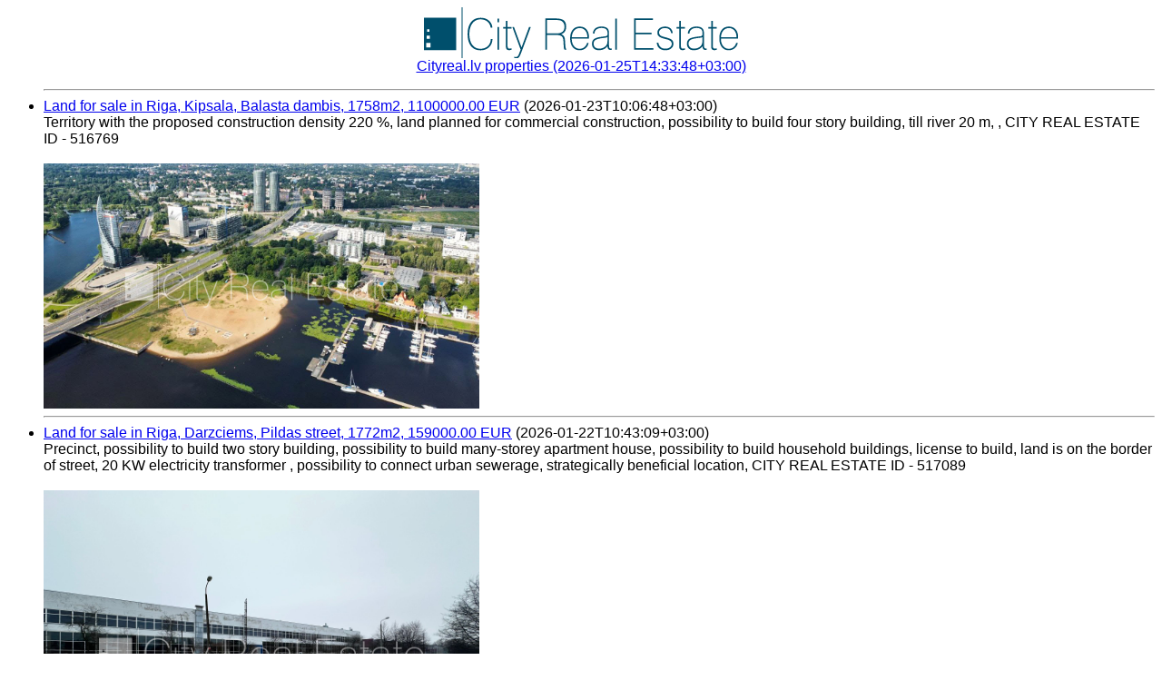

--- FILE ---
content_type: text/xml; charset="utf-8"
request_url: https://www.cityreal.lv/en/rss/real-estate/operacija/pardosana/tips/zeme/?no_cache=1
body_size: 3186
content:
<?xml version="1.0" encoding="utf-8"?>
<?xml-stylesheet type="text/xsl" href="https://www.cityreal.lv/lib/rss1html.xsl"?>
<rdf:RDF xmlns:rdf="http://www.w3.org/1999/02/22-rdf-syntax-ns#" xmlns="http://purl.org/rss/1.0/" xmlns:dc="http://purl.org/dc/elements/1.1/">
 <channel rdf:about="https://www.cityreal.lv/">
  <title>Cityreal.lv properties</title>
  <description>Cityreal.lv properties</description>
  <link>https://www.cityreal.lv/en/rss/real-estate/?no_cache=1</link>
  <dc:date>2026-01-25T14:33:48+03:00</dc:date>
  <image rdf:resource="https://www.cityreal.lv/fileadmin/templates/cityreal.lv/img/logo.png"/>
  <items>
   <rdf:Seq>
    <rdf:li rdf:resource="https://www.cityreal.lv/en/real-estate/op/516769/?no_cache=1"/>
    <rdf:li rdf:resource="https://www.cityreal.lv/en/real-estate/op/517089/?no_cache=1"/>
    <rdf:li rdf:resource="https://www.cityreal.lv/en/real-estate/op/517618/?no_cache=1"/>
    <rdf:li rdf:resource="https://www.cityreal.lv/en/real-estate/op/516172/?no_cache=1"/>
    <rdf:li rdf:resource="https://www.cityreal.lv/en/real-estate/op/514586/?no_cache=1"/>
    <rdf:li rdf:resource="https://www.cityreal.lv/en/real-estate/op/516712/?no_cache=1"/>
    <rdf:li rdf:resource="https://www.cityreal.lv/en/real-estate/op/517063/?no_cache=1"/>
    <rdf:li rdf:resource="https://www.cityreal.lv/en/real-estate/op/517216/?no_cache=1"/>
    <rdf:li rdf:resource="https://www.cityreal.lv/en/real-estate/op/517512/?no_cache=1"/>
    <rdf:li rdf:resource="https://www.cityreal.lv/en/real-estate/op/517511/?no_cache=1"/>
    <rdf:li rdf:resource="https://www.cityreal.lv/en/real-estate/op/508305/?no_cache=1"/>
    <rdf:li rdf:resource="https://www.cityreal.lv/en/real-estate/op/510547/?no_cache=1"/>
    <rdf:li rdf:resource="https://www.cityreal.lv/en/real-estate/op/515468/?no_cache=1"/>
    <rdf:li rdf:resource="https://www.cityreal.lv/en/real-estate/op/426519/?no_cache=1"/>
    <rdf:li rdf:resource="https://www.cityreal.lv/en/real-estate/op/516359/?no_cache=1"/>
    <rdf:li rdf:resource="https://www.cityreal.lv/en/real-estate/op/508304/?no_cache=1"/>
    <rdf:li rdf:resource="https://www.cityreal.lv/en/real-estate/op/515385/?no_cache=1"/>
    <rdf:li rdf:resource="https://www.cityreal.lv/en/real-estate/op/429683/?no_cache=1"/>
    <rdf:li rdf:resource="https://www.cityreal.lv/en/real-estate/op/426506/?no_cache=1"/>
    <rdf:li rdf:resource="https://www.cityreal.lv/en/real-estate/op/511837/?no_cache=1"/>
    <rdf:li rdf:resource="https://www.cityreal.lv/en/real-estate/op/509936/?no_cache=1"/>
    <rdf:li rdf:resource="https://www.cityreal.lv/en/real-estate/op/429541/?no_cache=1"/>
    <rdf:li rdf:resource="https://www.cityreal.lv/en/real-estate/op/429556/?no_cache=1"/>
    <rdf:li rdf:resource="https://www.cityreal.lv/en/real-estate/op/428823/?no_cache=1"/>
    <rdf:li rdf:resource="https://www.cityreal.lv/en/real-estate/op/429752/?no_cache=1"/>
   </rdf:Seq>
  </items>
 </channel>
 <image rdf:about="https://www.cityreal.lv/fileadmin/templates/cityreal.lv/img/logo.png">
  <url>https://www.cityreal.lv/fileadmin/templates/cityreal.lv/img/logo.png</url>
  <link>https://www.cityreal.lv/</link>
  <title>Cityreal.lv</title>
 </image>
 <item rdf:about="https://www.cityreal.lv/en/real-estate/op/516769/?no_cache=1">
  <title>Land for sale in Riga, Kipsala, Balasta dambis, 1758m2, 1100000.00 EUR</title>
  <link>https://www.cityreal.lv/en/real-estate/op/516769/?no_cache=1</link>
  <description>Territory with the proposed construction density 220 %, land planned for commercial construction, possibility to build four story building, till river 20 m, , CITY REAL ESTATE ID - 516769&lt;br&gt;&lt;br&gt;&lt;img width=&quot;480&quot; width=&quot;360&quot; src=&quot;https://static.cityreal.lv/fileadmin/Kodetas_bildes/69041/SIA_CityRealEstate_005.jpg&quot;&gt;</description>
  <dc:date>2026-01-23T10:06:48+03:00</dc:date>
 </item>
 <item rdf:about="https://www.cityreal.lv/en/real-estate/op/517089/?no_cache=1">
  <title>Land for sale in Riga, Darzciems, Pildas street, 1772m2, 159000.00 EUR</title>
  <link>https://www.cityreal.lv/en/real-estate/op/517089/?no_cache=1</link>
  <description>Precinct, possibility to build two story building, possibility to build many-storey apartment house, possibility to build household buildings, license to build, land is on the border of street, 20 KW electricity transformer , possibility to connect urban sewerage, strategically beneficial location, CITY REAL ESTATE ID - 517089&lt;br&gt;&lt;br&gt;&lt;img width=&quot;480&quot; width=&quot;360&quot; src=&quot;https://static.cityreal.lv/fileadmin/Kodetas_bildes/69279/SIA_CityRealEstate_002.jpg&quot;&gt;</description>
  <dc:date>2026-01-22T10:43:09+03:00</dc:date>
 </item>
 <item rdf:about="https://www.cityreal.lv/en/real-estate/op/517618/?no_cache=1">
  <title>Land for sale in Riga, Beberbeki, Satinu street, 2314m2, 72000.00 EUR</title>
  <link>https://www.cityreal.lv/en/real-estate/op/517618/?no_cache=1</link>
  <description>Well-maintained greened plot of land, precinct with metal wall, in a newly build up private house village, license to build, near lake, electricity, possibility to connect sewerage, land with building, a number of access road , till road 1 km,  19 km, strategically beneficial location, till sea 9 km, CITY REAL ESTATE ID - 517618&lt;br&gt;&lt;br&gt;&lt;img width=&quot;480&quot; width=&quot;360&quot; src=&quot;https://static.cityreal.lv/fileadmin/Kodetas_bildes/69730/SIA_CityRealEstate_000.jpg&quot;&gt;</description>
  <dc:date>2026-01-22T10:43:09+03:00</dc:date>
 </item>
 <item rdf:about="https://www.cityreal.lv/en/real-estate/op/516172/?no_cache=1">
  <title>Land for sale in Riga district, Pinki, Jurmalas street, 7444m2, 595520.00 EUR</title>
  <link>https://www.cityreal.lv/en/real-estate/op/516172/?no_cache=1</link>
  <description>Territory with permitted construction density 60 %, minimal free green territory 40 %, possibility to build four story building, possibility to build queue house, land is on the border of highway, possibility to connect electricity, possibility to connect urban water supply , no lien, CITY REAL ESTATE ID - 516172&lt;br&gt;&lt;br&gt;&lt;img width=&quot;480&quot; width=&quot;360&quot; src=&quot;https://static.cityreal.lv/fileadmin/Kodetas_bildes/68583/SIA_CityRealEstate_000.jpg&quot;&gt;</description>
  <dc:date>2026-01-21T17:15:23+03:00</dc:date>
 </item>
 <item rdf:about="https://www.cityreal.lv/en/real-estate/op/514586/?no_cache=1">
  <title>Land for sale in Riga district, Kekavas parish, Tīreļi, 18000m2, 18000.00 EUR</title>
  <link>https://www.cityreal.lv/en/real-estate/op/514586/?no_cache=1</link>
  <description>Possibility to split this land, private house thin construction, possibility to connect electricity, not far from main motorway 2 km, CITY REAL ESTATE ID - 514586&lt;br&gt;&lt;br&gt;&lt;img width=&quot;480&quot; width=&quot;360&quot; src=&quot;https://static.cityreal.lv/fileadmin/Kodetas_bildes/67362/SIA_CityRealEstate_001.jpg&quot;&gt;</description>
  <dc:date>2026-01-23T10:06:48+03:00</dc:date>
 </item>
 <item rdf:about="https://www.cityreal.lv/en/real-estate/op/516712/?no_cache=1">
  <title>Land for sale in Riga, Vecmilgravis, Vecaku prospekts, 7376m2, 550000.00 EUR</title>
  <link>https://www.cityreal.lv/en/real-estate/op/516712/?no_cache=1</link>
  <description>, possibility to split this land, land planned for commercial construction, possibility to build commercial object, possibility to build recreation centre, CITY REAL ESTATE ID - 516712&lt;br&gt;&lt;br&gt;&lt;img width=&quot;480&quot; width=&quot;360&quot; src=&quot;https://static.cityreal.lv/fileadmin/Kodetas_bildes/68995/SIA_CityRealEstate_000.jpg&quot;&gt;</description>
  <dc:date>2026-01-24T16:04:29+03:00</dc:date>
 </item>
 <item rdf:about="https://www.cityreal.lv/en/real-estate/op/517063/?no_cache=1">
  <title>Land for sale in Riga, Bergi, Vejdzirnavu street, 605m2, 56000.00 EUR</title>
  <link>https://www.cityreal.lv/en/real-estate/op/517063/?no_cache=1</link>
  <description>Precinct with metal wall, entrance from street, possibility to build two story building, license to build, land is on the border of street, till lake 800 m, till forest 100 m, electricity, gas, urban sewerage, a number of access road , no lien, registered in Land Register,  10 km, strategically beneficial location, till supermarket 1 km, till  coach stop 200 m, CITY REAL ESTATE ID - 517063&lt;br&gt;&lt;br&gt;&lt;img width=&quot;480&quot; width=&quot;360&quot; src=&quot;https://static.cityreal.lv/fileadmin/Kodetas_bildes/69260/SIA_CityRealEstate_016.jpg&quot;&gt;</description>
  <dc:date>2026-01-23T14:37:30+03:00</dc:date>
 </item>
 <item rdf:about="https://www.cityreal.lv/en/real-estate/op/517216/?no_cache=1">
  <title>Land for sale in Riga district, Olaines parish, D/S Stūnīšī, 613m2, 21500.00 EUR</title>
  <link>https://www.cityreal.lv/en/real-estate/op/517216/?no_cache=1</link>
  <description>Potential for  not high storey construction, possibility to build one story building, possibility to build two story building, land is on the border of street, land is on the border of grant covering road, possibility to connect electricity, not far from main motorway 1 km, no lien, registered in Land Register, possible to agree on a price, CITY REAL ESTATE ID - 517216&lt;br&gt;&lt;br&gt;&lt;img width=&quot;480&quot; width=&quot;360&quot; src=&quot;https://static.cityreal.lv/fileadmin/Kodetas_bildes/69395/SIA_CityRealEstate_018.jpg&quot;&gt;</description>
  <dc:date>2025-11-29T12:39:55+03:00</dc:date>
 </item>
 <item rdf:about="https://www.cityreal.lv/en/real-estate/op/517512/?no_cache=1">
  <title>Land for sale in Riga, Teika, Struktoru street, 13m2, 3500.00 EUR</title>
  <link>https://www.cityreal.lv/en/real-estate/op/517512/?no_cache=1</link>
  <description>Parking place, entrance in territory only with permit, territory is covered with asphalt covering, available, land is on the border of street, land is on the border of asphalt covering road, no lien, registered in Land Register, for sell thinking part of real estate, till Old Riga 5 km, CITY REAL ESTATE ID - 517512&lt;br&gt;&lt;br&gt;&lt;img width=&quot;480&quot; width=&quot;360&quot; src=&quot;https://static.cityreal.lv/fileadmin/Kodetas_bildes/69652/SIA_CityRealEstate_009.jpg&quot;&gt;</description>
  <dc:date>2025-10-28T23:20:31+03:00</dc:date>
 </item>
 <item rdf:about="https://www.cityreal.lv/en/real-estate/op/517511/?no_cache=1">
  <title>Land for sale in Riga, Teika, Struktoru street, 22m2, 4000.00 EUR</title>
  <link>https://www.cityreal.lv/en/real-estate/op/517511/?no_cache=1</link>
  <description>Parking place, entrance in territory only with permit, territory is covered with asphalt covering, land is on the border of asphalt covering road, no lien, registered in Land Register, for sell thinking part of real estate, till Old Riga 5 km, CITY REAL ESTATE ID - 517511&lt;br&gt;&lt;br&gt;&lt;img width=&quot;480&quot; width=&quot;360&quot; src=&quot;https://static.cityreal.lv/fileadmin/Kodetas_bildes/69651/SIA_CityRealEstate_004.jpg&quot;&gt;</description>
  <dc:date>2025-10-28T23:20:31+03:00</dc:date>
 </item>
 <item rdf:about="https://www.cityreal.lv/en/real-estate/op/508305/?no_cache=1">
  <title>Land for sale in Riga district, Kekava, Varaviksnes street, 2651m2, 55000.00 EUR</title>
  <link>https://www.cityreal.lv/en/real-estate/op/508305/?no_cache=1</link>
  <description>Private house thin construction, potential for  not high storey construction, possibility to build one story building, possibility to build two story building, land is on the border of street, electricity, no lien, registered in Land Register, CITY REAL ESTATE ID - 508305&lt;br&gt;&lt;br&gt;&lt;img width=&quot;480&quot; width=&quot;360&quot; src=&quot;https://static.cityreal.lv/fileadmin/Kodetas_bildes/61899/SIA_CityRealEstate_010.jpg&quot;&gt;</description>
  <dc:date>2025-12-20T00:50:02+03:00</dc:date>
 </item>
 <item rdf:about="https://www.cityreal.lv/en/real-estate/op/510547/?no_cache=1">
  <title>Land for sale in Riga, Imanta, 01000820945, 1200m2, 52000.00 EUR</title>
  <link>https://www.cityreal.lv/en/real-estate/op/510547/?no_cache=1</link>
  <description>Potential for  not high storey construction, possibility to build one story building, possibility to build two story building, land is on the border of street, land is on the border of asphalt covering road, urban sewerage, urban water-supply, no lien, registered in Land Register, CITY REAL ESTATE ID - 510547&lt;br&gt;&lt;br&gt;&lt;img width=&quot;480&quot; width=&quot;360&quot; src=&quot;https://static.cityreal.lv/fileadmin/Kodetas_bildes/63819/SIA_CityRealEstate_009.jpg&quot;&gt;</description>
  <dc:date>2025-01-28T12:42:06+03:00</dc:date>
 </item>
 <item rdf:about="https://www.cityreal.lv/en/real-estate/op/515468/?no_cache=1">
  <title>Land for sale in Riga, Riga center, Brivibas street, 1111m2, 1300000.00 EUR</title>
  <link>https://www.cityreal.lv/en/real-estate/op/515468/?no_cache=1</link>
  <description>Possibility to build five story building, land is on the border of street, electricity, gas, urban sewerage, urban water-supply, possibility to connect urban sewerage, possibility to connect urban water supply , no lien, registered in Land Register, CITY REAL ESTATE ID - 515468&lt;br&gt;&lt;br&gt;&lt;img width=&quot;480&quot; width=&quot;360&quot; src=&quot;https://static.cityreal.lv/fileadmin/Kodetas_bildes/63457/SIA_CityRealEstate_001.jpg&quot;&gt;</description>
  <dc:date>2025-03-20T00:57:11+03:00</dc:date>
 </item>
 <item rdf:about="https://www.cityreal.lv/en/real-estate/op/426519/?no_cache=1">
  <title>Land for sale in Riga, Riga center, Jeruzalemes street, 1936m2, 1800000.00 EUR</title>
  <link>https://www.cityreal.lv/en/real-estate/op/426519/?no_cache=1</link>
  <description>Indoor courtyard, private territory, , , , possibility to build five story building, possibility to build six story building, land is on the border of street, electricity, gas, urban sewerage, urban water-supply, no lien, registered in Land Register, CITY REAL ESTATE ID - 426519&lt;br&gt;&lt;br&gt;&lt;img width=&quot;480&quot; width=&quot;360&quot; src=&quot;https://static.cityreal.lv/fileadmin/Kodetas_bildes/55157/SIA_CityRealEstate_008.jpg&quot;&gt;</description>
  <dc:date>2025-10-11T22:55:14+03:00</dc:date>
 </item>
 <item rdf:about="https://www.cityreal.lv/en/real-estate/op/516359/?no_cache=1">
  <title>Land for sale in Tukuma district, Kesterciems, Sparu street, 4512m2, 66000.00 EUR</title>
  <link>https://www.cityreal.lv/en/real-estate/op/516359/?no_cache=1</link>
  <description>Potential for  not high storey construction, possibility to build one story building, possibility to build two story building, till sea 400 m, planed electricity connection, not far from main motorway, no lien, registered in Land Register, CITY REAL ESTATE ID - 516359&lt;br&gt;&lt;br&gt;&lt;img width=&quot;480&quot; width=&quot;360&quot; src=&quot;https://static.cityreal.lv/fileadmin/Kodetas_bildes/68390/SIA_CityRealEstate_003.jpg&quot;&gt;</description>
  <dc:date>2024-07-04T14:05:08+03:00</dc:date>
 </item>
 <item rdf:about="https://www.cityreal.lv/en/real-estate/op/508304/?no_cache=1">
  <title>Land for sale in Riga district, Olaine, Jelgavas street, 25317m2, 200000.00 EUR</title>
  <link>https://www.cityreal.lv/en/real-estate/op/508304/?no_cache=1</link>
  <description>Possibility to parcel, potential for  not high storey construction, possibility to build one story building, possibility to build two story building, possibility to build three story building, possibility to build many-storey apartment house, land is on the border of street, electricity, no lien, CITY REAL ESTATE ID - 508304&lt;br&gt;&lt;br&gt;&lt;img width=&quot;480&quot; width=&quot;360&quot; src=&quot;https://static.cityreal.lv/fileadmin/Kodetas_bildes/61898/SIA_CityRealEstate_003.jpg&quot;&gt;</description>
  <dc:date>2025-07-16T13:18:06+03:00</dc:date>
 </item>
 <item rdf:about="https://www.cityreal.lv/en/real-estate/op/515385/?no_cache=1">
  <title>Land for sale in Riga district, Salaspils, Gaismas street, 40000m2, 120000.00 EUR</title>
  <link>https://www.cityreal.lv/en/real-estate/op/515385/?no_cache=1</link>
  <description>Land planned for commercial construction, potential for  not high storey construction, land is on the border of street, electricity, no lien, registered in Land Register, possible to agree on a price, CITY REAL ESTATE ID - 515385&lt;br&gt;&lt;br&gt;&lt;img width=&quot;480&quot; width=&quot;360&quot; src=&quot;https://static.cityreal.lv/fileadmin/Kodetas_bildes/67978/SIA_CityRealEstate_002.jpg&quot;&gt;</description>
  <dc:date>2024-05-27T22:58:01+03:00</dc:date>
 </item>
 <item rdf:about="https://www.cityreal.lv/en/real-estate/op/429683/?no_cache=1">
  <title>Land for sale in Riga, Sampeteris-Pleskodale, Volguntes street, 3963m2, 330000.00 EUR</title>
  <link>https://www.cityreal.lv/en/real-estate/op/429683/?no_cache=1</link>
  <description>Potential for  not high storey construction, possibility to build three story building, possibility to build four story building, approved terms of reference, license to build, land is on the border of street, gas, urban sewerage, urban water-supply, possibility to connect electricity, possible to agree on a price, CITY REAL ESTATE ID - 429683&lt;br&gt;&lt;br&gt;&lt;img width=&quot;480&quot; width=&quot;360&quot; src=&quot;https://static.cityreal.lv/fileadmin/Kodetas_bildes/56729/SIA_CityRealEstate_002.jpg&quot;&gt;</description>
  <dc:date>2024-05-27T22:58:01+03:00</dc:date>
 </item>
 <item rdf:about="https://www.cityreal.lv/en/real-estate/op/426506/?no_cache=1">
  <title>Land for sale in Riga district, Olaine, Tirela street, 106560m2, 639360.00 EUR</title>
  <link>https://www.cityreal.lv/en/real-estate/op/426506/?no_cache=1</link>
  <description>Private house thin construction, potential for  not high storey construction, possibility to build one story building, possibility to build two story building, land is on the border of street, land is on the border of asphalt covering road, possibility to connect gas line, possibility to connect electricity 400 m, not far from main motorway, no lien, registered in Land Register, CITY REAL ESTATE ID - 426506&lt;br&gt;&lt;br&gt;&lt;img width=&quot;480&quot; width=&quot;360&quot; src=&quot;https://static.cityreal.lv/fileadmin/Kodetas_bildes/60304/SIA_CityRealEstate_008.jpg&quot;&gt;</description>
  <dc:date>2024-05-27T22:58:01+03:00</dc:date>
 </item>
 <item rdf:about="https://www.cityreal.lv/en/real-estate/op/511837/?no_cache=1">
  <title>Land for sale in Riga, Purvciems, Puces street, 2800m2, 272000.00 EUR</title>
  <link>https://www.cityreal.lv/en/real-estate/op/511837/?no_cache=1</link>
  <description>Potential for  not high storey construction, possibility to build 7-9 story building, possibility to build 10-12 story building, possibility to build many-storey apartment house, possibility to build apartment house, land is on the border of street, electricity, gas, urban sewerage, urban water-supply, no lien, registered in Land Register, possible to agree on a price, CITY REAL ESTATE ID - 511837&lt;br&gt;&lt;br&gt;&lt;img width=&quot;480&quot; width=&quot;360&quot; src=&quot;https://static.cityreal.lv/fileadmin/Kodetas_bildes/64963/SIA_CityRealEstate_005.jpg&quot;&gt;</description>
  <dc:date>2024-06-12T15:52:54+03:00</dc:date>
 </item>
 <item rdf:about="https://www.cityreal.lv/en/real-estate/op/509936/?no_cache=1">
  <title>Land for sale in Riga district, Babites parish, 80480040049, 1221m2, 61000.00 EUR</title>
  <link>https://www.cityreal.lv/en/real-estate/op/509936/?no_cache=1</link>
  <description>Potential for  not high storey construction, possibility to build one story building, possibility to build two story building, land is on the border of street, land is on the border of asphalt covering road, electricity, gas, urban sewerage, urban water-supply, not far from main motorway, no lien, registered in Land Register, CITY REAL ESTATE ID - 509936&lt;br&gt;&lt;br&gt;&lt;img width=&quot;480&quot; width=&quot;360&quot; src=&quot;https://static.cityreal.lv/fileadmin/Kodetas_bildes/63321/SIA_CityRealEstate_010.jpg&quot;&gt;</description>
  <dc:date>2024-05-27T22:58:01+03:00</dc:date>
 </item>
 <item rdf:about="https://www.cityreal.lv/en/real-estate/op/429541/?no_cache=1">
  <title>Land for sale in Riga district, Adazi, Rigas avenue, 1932m2, 86940.00 EUR</title>
  <link>https://www.cityreal.lv/en/real-estate/op/429541/?no_cache=1</link>
  <description>Possibility to build one story building, possibility to build two story building, land is on the border of street, land is on the border of grant covering road, electricity, gas, urban sewerage, urban water-supply, not far from main driveway 30 m, not far from main motorway 300 m, no lien, CITY REAL ESTATE ID - 429541&lt;br&gt;&lt;br&gt;&lt;img width=&quot;480&quot; width=&quot;360&quot; src=&quot;https://static.cityreal.lv/fileadmin/Kodetas_bildes/58401/SIA_CityRealEstate_006.jpg&quot;&gt;</description>
  <dc:date>2024-05-27T22:58:01+03:00</dc:date>
 </item>
 <item rdf:about="https://www.cityreal.lv/en/real-estate/op/429556/?no_cache=1">
  <title>Land for sale in Riga, Jugla, Brivibas gatve, 2534m2, 525000.00 EUR</title>
  <link>https://www.cityreal.lv/en/real-estate/op/429556/?no_cache=1</link>
  <description>Entrance from street, approved  construction organization plan, possibility to build 10-12 story building, possibility to build 13-16 story building, license to build, land is on the border of street, electricity, gas, possible to agree on a price, CITY REAL ESTATE ID - 429556&lt;br&gt;&lt;br&gt;&lt;img width=&quot;480&quot; width=&quot;360&quot; src=&quot;https://static.cityreal.lv/fileadmin/Kodetas_bildes/52094/SIA_CityRealEstate_00.jpg&quot;&gt;</description>
  <dc:date>2025-03-26T07:40:10+03:00</dc:date>
 </item>
 <item rdf:about="https://www.cityreal.lv/en/real-estate/op/428823/?no_cache=1">
  <title>Land for sale in Riga district, Marupe, Steinertu street, 2150m2, 160000.00 EUR</title>
  <link>https://www.cityreal.lv/en/real-estate/op/428823/?no_cache=1</link>
  <description>Potential for  not high storey construction, possibility to build commercial object, possibility to build one story building, possibility to build two story building, license to build, land is on the border of street, land is on the border of asphalt covering road, electricity, gas, urban sewerage, urban water-supply, no lien, CITY REAL ESTATE ID - 428823&lt;br&gt;&lt;br&gt;&lt;img width=&quot;480&quot; width=&quot;360&quot; src=&quot;https://static.cityreal.lv/fileadmin/Kodetas_bildes/59420/SIA_CityRealEstate_000.jpg&quot;&gt;</description>
  <dc:date>2025-03-25T21:13:10+03:00</dc:date>
 </item>
 <item rdf:about="https://www.cityreal.lv/en/real-estate/op/429752/?no_cache=1">
  <title>Land for sale in Riga district, Kekava, Lūči, 17000m2, 85000.00 EUR</title>
  <link>https://www.cityreal.lv/en/real-estate/op/429752/?no_cache=1</link>
  <description>Permitted to construct industrial premises, potential for  not high storey construction, land is on the border of street, land is on the border of asphalt covering road, possibility to connect gas line, possibility to connect electricity, possibility to connect sewerage, not far from main motorway 1 km, registered in Land Register, possible to agree on a price, CITY REAL ESTATE ID - 429752&lt;br&gt;&lt;br&gt;&lt;img width=&quot;480&quot; width=&quot;360&quot; src=&quot;https://static.cityreal.lv/fileadmin/Kodetas_bildes/57437/SIA_CityRealEstate_013.jpg&quot;&gt;</description>
  <dc:date>2025-11-05T12:41:34+03:00</dc:date>
 </item>
</rdf:RDF>